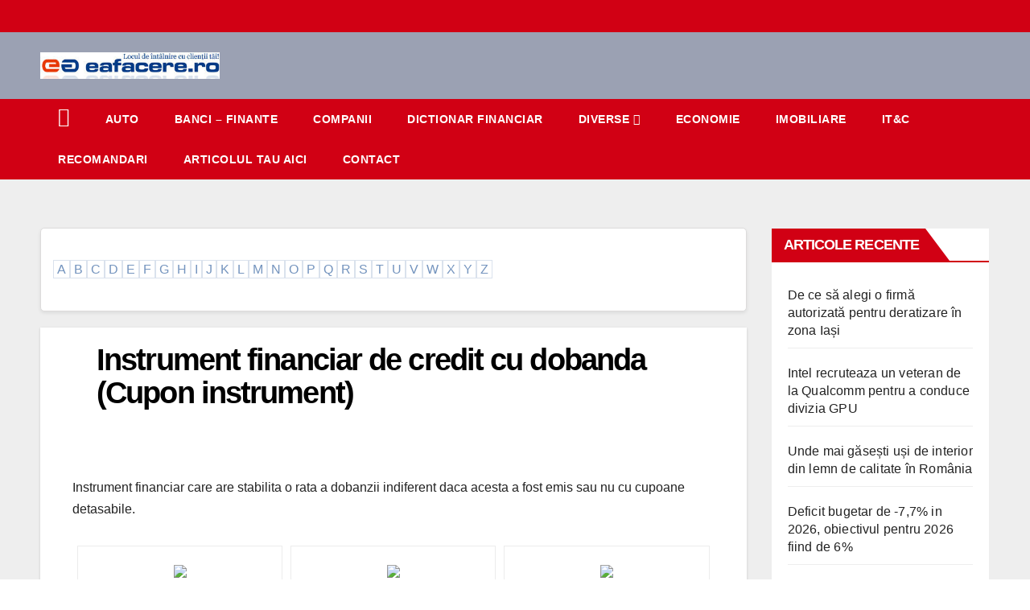

--- FILE ---
content_type: text/html; charset=UTF-8
request_url: https://eafacere.ro/dictionar-financiar/instrument-financiar-de-credit-cu-dobanda-cupon-instrument/
body_size: 15211
content:
<!DOCTYPE html><html dir="ltr" lang="ro-RO" prefix="og: https://ogp.me/ns# fb: http://ogp.me/ns/fb#"><head><meta charset="UTF-8"><link data-optimized="2" rel="stylesheet" href="https://eafacere.ro/wp-content/litespeed/css/e390a5ff060760d8155a8f0e1b3533bd.css?ver=069cb" /><meta name="viewport" content="width=device-width, initial-scale=1"><link rel="profile" href="http://gmpg.org/xfn/11"><title>Instrument financiar de credit cu dobanda (Cupon instrument) | Eafacere</title><style>img:is([sizes="auto" i], [sizes^="auto," i]) { contain-intrinsic-size: 3000px 1500px }</style><meta name="description" content="Instrument financiar care are stabilita o rata a dobanzii indiferent daca acesta a fost emis sau nu cu cupoane detasabile." /><meta name="robots" content="max-image-preview:large" /><link rel="canonical" href="https://eafacere.ro/dictionar-financiar/instrument-financiar-de-credit-cu-dobanda-cupon-instrument/" /><meta name="generator" content="All in One SEO (AIOSEO) 4.7.9.1" /><meta property="og:locale" content="ro_RO" /><meta property="og:site_name" content="Eafacere |" /><meta property="og:type" content="article" /><meta property="og:title" content="Instrument financiar de credit cu dobanda (Cupon instrument) | Eafacere" /><meta property="og:description" content="Instrument financiar care are stabilita o rata a dobanzii indiferent daca acesta a fost emis sau nu cu cupoane detasabile." /><meta property="og:url" content="https://eafacere.ro/dictionar-financiar/instrument-financiar-de-credit-cu-dobanda-cupon-instrument/" /><meta property="og:image" content="https://eafacere.ro/wp-content/uploads/2020/11/cropped-eafacere-logo.jpg" /><meta property="og:image:secure_url" content="https://eafacere.ro/wp-content/uploads/2020/11/cropped-eafacere-logo.jpg" /><meta property="article:published_time" content="2020-12-04T14:06:14+00:00" /><meta property="article:modified_time" content="2020-12-04T14:06:14+00:00" /><meta name="twitter:card" content="summary" /><meta name="twitter:title" content="Instrument financiar de credit cu dobanda (Cupon instrument) | Eafacere" /><meta name="twitter:description" content="Instrument financiar care are stabilita o rata a dobanzii indiferent daca acesta a fost emis sau nu cu cupoane detasabile." /><meta name="twitter:image" content="https://eafacere.ro/wp-content/uploads/2020/11/cropped-eafacere-logo.jpg" /> <script type="application/ld+json" class="aioseo-schema">{"@context":"https:\/\/schema.org","@graph":[{"@type":"BreadcrumbList","@id":"https:\/\/eafacere.ro\/dictionar-financiar\/instrument-financiar-de-credit-cu-dobanda-cupon-instrument\/#breadcrumblist","itemListElement":[{"@type":"ListItem","@id":"https:\/\/eafacere.ro\/#listItem","position":1,"name":"Prima pagin\u0103","item":"https:\/\/eafacere.ro\/","nextItem":{"@type":"ListItem","@id":"https:\/\/eafacere.ro\/dictionar-financiar\/instrument-financiar-de-credit-cu-dobanda-cupon-instrument\/#listItem","name":"Instrument financiar de credit cu dobanda  (Cupon instrument)"}},{"@type":"ListItem","@id":"https:\/\/eafacere.ro\/dictionar-financiar\/instrument-financiar-de-credit-cu-dobanda-cupon-instrument\/#listItem","position":2,"name":"Instrument financiar de credit cu dobanda  (Cupon instrument)","previousItem":{"@type":"ListItem","@id":"https:\/\/eafacere.ro\/#listItem","name":"Prima pagin\u0103"}}]},{"@type":"Organization","@id":"https:\/\/eafacere.ro\/#organization","name":"Eafacere","url":"https:\/\/eafacere.ro\/","logo":{"@type":"ImageObject","url":"https:\/\/eafacere.ro\/wp-content\/uploads\/2020\/11\/cropped-eafacere-logo.jpg","@id":"https:\/\/eafacere.ro\/dictionar-financiar\/instrument-financiar-de-credit-cu-dobanda-cupon-instrument\/#organizationLogo","width":333,"height":50,"caption":"eafacere-logo"},"image":{"@id":"https:\/\/eafacere.ro\/dictionar-financiar\/instrument-financiar-de-credit-cu-dobanda-cupon-instrument\/#organizationLogo"}},{"@type":"WebPage","@id":"https:\/\/eafacere.ro\/dictionar-financiar\/instrument-financiar-de-credit-cu-dobanda-cupon-instrument\/#webpage","url":"https:\/\/eafacere.ro\/dictionar-financiar\/instrument-financiar-de-credit-cu-dobanda-cupon-instrument\/","name":"Instrument financiar de credit cu dobanda (Cupon instrument) | Eafacere","description":"Instrument financiar care are stabilita o rata a dobanzii indiferent daca acesta a fost emis sau nu cu cupoane detasabile.","inLanguage":"ro-RO","isPartOf":{"@id":"https:\/\/eafacere.ro\/#website"},"breadcrumb":{"@id":"https:\/\/eafacere.ro\/dictionar-financiar\/instrument-financiar-de-credit-cu-dobanda-cupon-instrument\/#breadcrumblist"},"datePublished":"2020-12-04T16:06:14+02:00","dateModified":"2020-12-04T16:06:14+02:00"},{"@type":"WebSite","@id":"https:\/\/eafacere.ro\/#website","url":"https:\/\/eafacere.ro\/","name":"Eafacere","inLanguage":"ro-RO","publisher":{"@id":"https:\/\/eafacere.ro\/#organization"}}]}</script> <link rel='dns-prefetch' href='//fonts.googleapis.com' /><link rel="alternate" type="application/rss+xml" title="Eafacere &raquo; Flux" href="https://eafacere.ro/feed/" /><link rel="alternate" type="application/rss+xml" title="Eafacere &raquo; Flux comentarii" href="https://eafacere.ro/comments/feed/" /><style id='classic-theme-styles-inline-css' type='text/css'>/*! This file is auto-generated */
.wp-block-button__link{color:#fff;background-color:#32373c;border-radius:9999px;box-shadow:none;text-decoration:none;padding:calc(.667em + 2px) calc(1.333em + 2px);font-size:1.125em}.wp-block-file__button{background:#32373c;color:#fff;text-decoration:none}</style><style id='global-styles-inline-css' type='text/css'>:root{--wp--preset--aspect-ratio--square: 1;--wp--preset--aspect-ratio--4-3: 4/3;--wp--preset--aspect-ratio--3-4: 3/4;--wp--preset--aspect-ratio--3-2: 3/2;--wp--preset--aspect-ratio--2-3: 2/3;--wp--preset--aspect-ratio--16-9: 16/9;--wp--preset--aspect-ratio--9-16: 9/16;--wp--preset--color--black: #000000;--wp--preset--color--cyan-bluish-gray: #abb8c3;--wp--preset--color--white: #ffffff;--wp--preset--color--pale-pink: #f78da7;--wp--preset--color--vivid-red: #cf2e2e;--wp--preset--color--luminous-vivid-orange: #ff6900;--wp--preset--color--luminous-vivid-amber: #fcb900;--wp--preset--color--light-green-cyan: #7bdcb5;--wp--preset--color--vivid-green-cyan: #00d084;--wp--preset--color--pale-cyan-blue: #8ed1fc;--wp--preset--color--vivid-cyan-blue: #0693e3;--wp--preset--color--vivid-purple: #9b51e0;--wp--preset--gradient--vivid-cyan-blue-to-vivid-purple: linear-gradient(135deg,rgba(6,147,227,1) 0%,rgb(155,81,224) 100%);--wp--preset--gradient--light-green-cyan-to-vivid-green-cyan: linear-gradient(135deg,rgb(122,220,180) 0%,rgb(0,208,130) 100%);--wp--preset--gradient--luminous-vivid-amber-to-luminous-vivid-orange: linear-gradient(135deg,rgba(252,185,0,1) 0%,rgba(255,105,0,1) 100%);--wp--preset--gradient--luminous-vivid-orange-to-vivid-red: linear-gradient(135deg,rgba(255,105,0,1) 0%,rgb(207,46,46) 100%);--wp--preset--gradient--very-light-gray-to-cyan-bluish-gray: linear-gradient(135deg,rgb(238,238,238) 0%,rgb(169,184,195) 100%);--wp--preset--gradient--cool-to-warm-spectrum: linear-gradient(135deg,rgb(74,234,220) 0%,rgb(151,120,209) 20%,rgb(207,42,186) 40%,rgb(238,44,130) 60%,rgb(251,105,98) 80%,rgb(254,248,76) 100%);--wp--preset--gradient--blush-light-purple: linear-gradient(135deg,rgb(255,206,236) 0%,rgb(152,150,240) 100%);--wp--preset--gradient--blush-bordeaux: linear-gradient(135deg,rgb(254,205,165) 0%,rgb(254,45,45) 50%,rgb(107,0,62) 100%);--wp--preset--gradient--luminous-dusk: linear-gradient(135deg,rgb(255,203,112) 0%,rgb(199,81,192) 50%,rgb(65,88,208) 100%);--wp--preset--gradient--pale-ocean: linear-gradient(135deg,rgb(255,245,203) 0%,rgb(182,227,212) 50%,rgb(51,167,181) 100%);--wp--preset--gradient--electric-grass: linear-gradient(135deg,rgb(202,248,128) 0%,rgb(113,206,126) 100%);--wp--preset--gradient--midnight: linear-gradient(135deg,rgb(2,3,129) 0%,rgb(40,116,252) 100%);--wp--preset--font-size--small: 13px;--wp--preset--font-size--medium: 20px;--wp--preset--font-size--large: 36px;--wp--preset--font-size--x-large: 42px;--wp--preset--spacing--20: 0.44rem;--wp--preset--spacing--30: 0.67rem;--wp--preset--spacing--40: 1rem;--wp--preset--spacing--50: 1.5rem;--wp--preset--spacing--60: 2.25rem;--wp--preset--spacing--70: 3.38rem;--wp--preset--spacing--80: 5.06rem;--wp--preset--shadow--natural: 6px 6px 9px rgba(0, 0, 0, 0.2);--wp--preset--shadow--deep: 12px 12px 50px rgba(0, 0, 0, 0.4);--wp--preset--shadow--sharp: 6px 6px 0px rgba(0, 0, 0, 0.2);--wp--preset--shadow--outlined: 6px 6px 0px -3px rgba(255, 255, 255, 1), 6px 6px rgba(0, 0, 0, 1);--wp--preset--shadow--crisp: 6px 6px 0px rgba(0, 0, 0, 1);}:where(.is-layout-flex){gap: 0.5em;}:where(.is-layout-grid){gap: 0.5em;}body .is-layout-flex{display: flex;}.is-layout-flex{flex-wrap: wrap;align-items: center;}.is-layout-flex > :is(*, div){margin: 0;}body .is-layout-grid{display: grid;}.is-layout-grid > :is(*, div){margin: 0;}:where(.wp-block-columns.is-layout-flex){gap: 2em;}:where(.wp-block-columns.is-layout-grid){gap: 2em;}:where(.wp-block-post-template.is-layout-flex){gap: 1.25em;}:where(.wp-block-post-template.is-layout-grid){gap: 1.25em;}.has-black-color{color: var(--wp--preset--color--black) !important;}.has-cyan-bluish-gray-color{color: var(--wp--preset--color--cyan-bluish-gray) !important;}.has-white-color{color: var(--wp--preset--color--white) !important;}.has-pale-pink-color{color: var(--wp--preset--color--pale-pink) !important;}.has-vivid-red-color{color: var(--wp--preset--color--vivid-red) !important;}.has-luminous-vivid-orange-color{color: var(--wp--preset--color--luminous-vivid-orange) !important;}.has-luminous-vivid-amber-color{color: var(--wp--preset--color--luminous-vivid-amber) !important;}.has-light-green-cyan-color{color: var(--wp--preset--color--light-green-cyan) !important;}.has-vivid-green-cyan-color{color: var(--wp--preset--color--vivid-green-cyan) !important;}.has-pale-cyan-blue-color{color: var(--wp--preset--color--pale-cyan-blue) !important;}.has-vivid-cyan-blue-color{color: var(--wp--preset--color--vivid-cyan-blue) !important;}.has-vivid-purple-color{color: var(--wp--preset--color--vivid-purple) !important;}.has-black-background-color{background-color: var(--wp--preset--color--black) !important;}.has-cyan-bluish-gray-background-color{background-color: var(--wp--preset--color--cyan-bluish-gray) !important;}.has-white-background-color{background-color: var(--wp--preset--color--white) !important;}.has-pale-pink-background-color{background-color: var(--wp--preset--color--pale-pink) !important;}.has-vivid-red-background-color{background-color: var(--wp--preset--color--vivid-red) !important;}.has-luminous-vivid-orange-background-color{background-color: var(--wp--preset--color--luminous-vivid-orange) !important;}.has-luminous-vivid-amber-background-color{background-color: var(--wp--preset--color--luminous-vivid-amber) !important;}.has-light-green-cyan-background-color{background-color: var(--wp--preset--color--light-green-cyan) !important;}.has-vivid-green-cyan-background-color{background-color: var(--wp--preset--color--vivid-green-cyan) !important;}.has-pale-cyan-blue-background-color{background-color: var(--wp--preset--color--pale-cyan-blue) !important;}.has-vivid-cyan-blue-background-color{background-color: var(--wp--preset--color--vivid-cyan-blue) !important;}.has-vivid-purple-background-color{background-color: var(--wp--preset--color--vivid-purple) !important;}.has-black-border-color{border-color: var(--wp--preset--color--black) !important;}.has-cyan-bluish-gray-border-color{border-color: var(--wp--preset--color--cyan-bluish-gray) !important;}.has-white-border-color{border-color: var(--wp--preset--color--white) !important;}.has-pale-pink-border-color{border-color: var(--wp--preset--color--pale-pink) !important;}.has-vivid-red-border-color{border-color: var(--wp--preset--color--vivid-red) !important;}.has-luminous-vivid-orange-border-color{border-color: var(--wp--preset--color--luminous-vivid-orange) !important;}.has-luminous-vivid-amber-border-color{border-color: var(--wp--preset--color--luminous-vivid-amber) !important;}.has-light-green-cyan-border-color{border-color: var(--wp--preset--color--light-green-cyan) !important;}.has-vivid-green-cyan-border-color{border-color: var(--wp--preset--color--vivid-green-cyan) !important;}.has-pale-cyan-blue-border-color{border-color: var(--wp--preset--color--pale-cyan-blue) !important;}.has-vivid-cyan-blue-border-color{border-color: var(--wp--preset--color--vivid-cyan-blue) !important;}.has-vivid-purple-border-color{border-color: var(--wp--preset--color--vivid-purple) !important;}.has-vivid-cyan-blue-to-vivid-purple-gradient-background{background: var(--wp--preset--gradient--vivid-cyan-blue-to-vivid-purple) !important;}.has-light-green-cyan-to-vivid-green-cyan-gradient-background{background: var(--wp--preset--gradient--light-green-cyan-to-vivid-green-cyan) !important;}.has-luminous-vivid-amber-to-luminous-vivid-orange-gradient-background{background: var(--wp--preset--gradient--luminous-vivid-amber-to-luminous-vivid-orange) !important;}.has-luminous-vivid-orange-to-vivid-red-gradient-background{background: var(--wp--preset--gradient--luminous-vivid-orange-to-vivid-red) !important;}.has-very-light-gray-to-cyan-bluish-gray-gradient-background{background: var(--wp--preset--gradient--very-light-gray-to-cyan-bluish-gray) !important;}.has-cool-to-warm-spectrum-gradient-background{background: var(--wp--preset--gradient--cool-to-warm-spectrum) !important;}.has-blush-light-purple-gradient-background{background: var(--wp--preset--gradient--blush-light-purple) !important;}.has-blush-bordeaux-gradient-background{background: var(--wp--preset--gradient--blush-bordeaux) !important;}.has-luminous-dusk-gradient-background{background: var(--wp--preset--gradient--luminous-dusk) !important;}.has-pale-ocean-gradient-background{background: var(--wp--preset--gradient--pale-ocean) !important;}.has-electric-grass-gradient-background{background: var(--wp--preset--gradient--electric-grass) !important;}.has-midnight-gradient-background{background: var(--wp--preset--gradient--midnight) !important;}.has-small-font-size{font-size: var(--wp--preset--font-size--small) !important;}.has-medium-font-size{font-size: var(--wp--preset--font-size--medium) !important;}.has-large-font-size{font-size: var(--wp--preset--font-size--large) !important;}.has-x-large-font-size{font-size: var(--wp--preset--font-size--x-large) !important;}
:where(.wp-block-post-template.is-layout-flex){gap: 1.25em;}:where(.wp-block-post-template.is-layout-grid){gap: 1.25em;}
:where(.wp-block-columns.is-layout-flex){gap: 2em;}:where(.wp-block-columns.is-layout-grid){gap: 2em;}
:root :where(.wp-block-pullquote){font-size: 1.5em;line-height: 1.6;}</style><style id='toc-screen-inline-css' type='text/css'>div#toc_container {width: 100%;}</style> <script type="text/javascript" src="https://eafacere.ro/wp-includes/js/jquery/jquery.min.js?ver=3.7.1" id="jquery-core-js"></script> <link rel="https://api.w.org/" href="https://eafacere.ro/wp-json/" /><link rel="alternate" title="JSON" type="application/json" href="https://eafacere.ro/wp-json/wp/v2/dictionar-financiar/10328" /><link rel="EditURI" type="application/rsd+xml" title="RSD" href="https://eafacere.ro/xmlrpc.php?rsd" /><link rel='shortlink' href='https://eafacere.ro/?p=10328' /><link rel="alternate" title="oEmbed (JSON)" type="application/json+oembed" href="https://eafacere.ro/wp-json/oembed/1.0/embed?url=https%3A%2F%2Feafacere.ro%2Fdictionar-financiar%2Finstrument-financiar-de-credit-cu-dobanda-cupon-instrument%2F" /><link rel="alternate" title="oEmbed (XML)" type="text/xml+oembed" href="https://eafacere.ro/wp-json/oembed/1.0/embed?url=https%3A%2F%2Feafacere.ro%2Fdictionar-financiar%2Finstrument-financiar-de-credit-cu-dobanda-cupon-instrument%2F&#038;format=xml" /><meta name="follow.[base64]" content="QnSv8FgcyA4cyfrT90zx"/> <script type="litespeed/javascript">var jQueryMigrateHelperHasSentDowngrade=!1;window.onerror=function(msg,url,line,col,error){if(jQueryMigrateHelperHasSentDowngrade){return!0}
var xhr=new XMLHttpRequest();var nonce='ea76acbb20';var jQueryFunctions=['andSelf','browser','live','boxModel','support.boxModel','size','swap','clean','sub',];var match_pattern=/\)\.(.+?) is not a function/;var erroredFunction=msg.match(match_pattern);if(null===erroredFunction||typeof erroredFunction!=='object'||typeof erroredFunction[1]==="undefined"||-1===jQueryFunctions.indexOf(erroredFunction[1])){return!0}
jQueryMigrateHelperHasSentDowngrade=!0;xhr.open('POST','https://eafacere.ro/wp-admin/admin-ajax.php');xhr.setRequestHeader('Content-Type','application/x-www-form-urlencoded');xhr.onload=function(){var response,reload=!1;if(200===xhr.status){try{response=JSON.parse(xhr.response);reload=response.data.reload}catch(e){reload=!1}}
if(reload){location.reload()}};xhr.send(encodeURI('action=jquery-migrate-downgrade-version&_wpnonce='+nonce));return!0}</script> <style type="text/css" id="custom-background-css">.wrapper { background-color: #eee; }</style><meta name="generator" content="Elementor 3.27.6; features: e_font_icon_svg, additional_custom_breakpoints; settings: css_print_method-external, google_font-enabled, font_display-auto"><style>.e-con.e-parent:nth-of-type(n+4):not(.e-lazyloaded):not(.e-no-lazyload),
				.e-con.e-parent:nth-of-type(n+4):not(.e-lazyloaded):not(.e-no-lazyload) * {
					background-image: none !important;
				}
				@media screen and (max-height: 1024px) {
					.e-con.e-parent:nth-of-type(n+3):not(.e-lazyloaded):not(.e-no-lazyload),
					.e-con.e-parent:nth-of-type(n+3):not(.e-lazyloaded):not(.e-no-lazyload) * {
						background-image: none !important;
					}
				}
				@media screen and (max-height: 640px) {
					.e-con.e-parent:nth-of-type(n+2):not(.e-lazyloaded):not(.e-no-lazyload),
					.e-con.e-parent:nth-of-type(n+2):not(.e-lazyloaded):not(.e-no-lazyload) * {
						background-image: none !important;
					}
				}</style><style type="text/css">.site-title,
        .site-description {
            position: absolute;
            clip: rect(1px, 1px, 1px, 1px);
        }</style><style type="text/css" id="wp-custom-css">footer .mg-footer-copyright{
	text-align:center;
}

.dropdown.show.mg-search-box.pr-2{
	display:none;
}</style><meta property="og:site_name" content="Eafacere"/><meta property="og:title" content="Instrument financiar de credit cu dobanda (Cupon instrument)"/><meta property="og:url" content="https://eafacere.ro/dictionar-financiar/instrument-financiar-de-credit-cu-dobanda-cupon-instrument/"/><meta property="og:type" content="article"/><meta property="og:description" content="Instrument financiar care are stabilita o rata a dobanzii indiferent daca acesta a fost emis sau nu cu cupoane detasabile."/><meta name="twitter:title" content="Instrument financiar de credit cu dobanda (Cupon instrument)"/><meta name="twitter:url" content="https://eafacere.ro/dictionar-financiar/instrument-financiar-de-credit-cu-dobanda-cupon-instrument/"/><meta name="twitter:description" content="Instrument financiar care are stabilita o rata a dobanzii indiferent daca acesta a fost emis sau nu cu cupoane detasabile."/><meta name="twitter:card" content="summary_large_image"/>
 <script type="litespeed/javascript" data-src="https://www.googletagmanager.com/gtag/js?id=G-GBJ0WDLRLB"></script> <script type="litespeed/javascript">window.dataLayer=window.dataLayer||[];function gtag(){dataLayer.push(arguments)}
gtag('js',new Date());gtag('config','G-GBJ0WDLRLB')</script> </head><body class="dictionar-financiar-template-default single single-dictionar-financiar postid-10328 wp-custom-logo wp-embed-responsive sfsi_actvite_theme_default  ta-hide-date-author-in-list elementor-default elementor-kit-" ><div id="page" class="site">
<a class="skip-link screen-reader-text" href="#content">
Skip to content</a><div class="wrapper" id="custom-background-css"><header class="mg-headwidget"><div class="mg-head-detail hidden-xs"><div class="container-fluid"><div class="row"><div class="col-md-6 col-xs-12"><ul class="info-left"><li></li></ul></div></div></div></div><div class="clearfix"></div><div class="mg-nav-widget-area-back" style='background-image: url("https://eafacere.ro/wp-content/themes/newsberg/images/head-back.jpg" );'><div class="overlay"><div class="inner"  style="background-color:rgba(32,47,91,0.4);" ><div class="container-fluid"><div class="mg-nav-widget-area"><div class="row align-items-center"><div class="col-md-3 col-sm-4 text-center-xs"><div class="navbar-header">
<a href="https://eafacere.ro/" class="navbar-brand" rel="home"><img data-lazyloaded="1" src="[data-uri]" width="333" height="50" data-src="https://eafacere.ro/wp-content/uploads/2020/11/cropped-eafacere-logo.jpg" class="custom-logo" alt="eafacere-logo" decoding="async" data-srcset="https://eafacere.ro/wp-content/uploads/2020/11/cropped-eafacere-logo.jpg 333w, https://eafacere.ro/wp-content/uploads/2020/11/cropped-eafacere-logo-300x45.jpg 300w" data-sizes="(max-width: 333px) 100vw, 333px" /><noscript><img width="333" height="50" src="https://eafacere.ro/wp-content/uploads/2020/11/cropped-eafacere-logo.jpg" class="custom-logo" alt="eafacere-logo" decoding="async" srcset="https://eafacere.ro/wp-content/uploads/2020/11/cropped-eafacere-logo.jpg 333w, https://eafacere.ro/wp-content/uploads/2020/11/cropped-eafacere-logo-300x45.jpg 300w" sizes="(max-width: 333px) 100vw, 333px" /></noscript></a></div></div></div></div></div></div></div></div><div class="mg-menu-full"><nav class="navbar navbar-expand-lg navbar-wp"><div class="container-fluid flex-row-reverse"><div class="m-header d-flex pl-3 ml-auto my-2 my-lg-0 position-relative align-items-center">
<a class="mobilehomebtn" href="https://eafacere.ro"><span class="fa fa-home"></span></a>
<button class="navbar-toggler mx-auto" type="button" data-toggle="collapse" data-target="#navbar-wp" aria-controls="navbarSupportedContent" aria-expanded="false" aria-label="Toggle navigation">
<i class="fa fa-bars"></i>
</button><div class="dropdown show mg-search-box pr-2">
<a class="dropdown-toggle msearch ml-auto" href="#" role="button" id="dropdownMenuLink" data-toggle="dropdown" aria-haspopup="true" aria-expanded="false">
<i class="fa fa-search"></i>
</a><div class="dropdown-menu searchinner" aria-labelledby="dropdownMenuLink"><form role="search" method="get" id="searchform" action="https://eafacere.ro/"><div class="input-group">
<input type="search" class="form-control" placeholder="Search" value="" name="s" />
<span class="input-group-btn btn-default">
<button type="submit" class="btn"> <i class="fa fa-search"></i> </button>
</span></div></form></div></div></div><div class="collapse navbar-collapse" id="navbar-wp"><div class="d-md-block"><ul id="menu-primary-menu" class="nav navbar-nav mr-auto"><li class="active home"><a class="homebtn" href="https://eafacere.ro"><span class='fa fa-home'></span></a></li><li id="menu-item-13444" class="menu-item menu-item-type-taxonomy menu-item-object-category menu-item-13444"><a href="https://eafacere.ro/auto/">Auto</a></li><li id="menu-item-13445" class="menu-item menu-item-type-taxonomy menu-item-object-category menu-item-13445"><a href="https://eafacere.ro/banci-finante/">Banci &#8211; Finante</a></li><li id="menu-item-13446" class="menu-item menu-item-type-taxonomy menu-item-object-category menu-item-13446"><a href="https://eafacere.ro/companii/">Companii</a></li><li id="menu-item-13447" class="menu-item menu-item-type-post_type_archive menu-item-object-dictionar-financiar menu-item-13447"><a href="https://eafacere.ro/dictionar-financiar/">Dictionar Financiar</a></li><li id="menu-item-13448" class="menu-item menu-item-type-taxonomy menu-item-object-category menu-item-has-children menu-item-13448 dropdown"><a href="https://eafacere.ro/diverse/">Diverse<i class="dropdown-arrow fa fa-angle-down"></i></a><ul class="dropdown-menu"><li id="menu-item-13449" class="menu-item menu-item-type-taxonomy menu-item-object-category menu-item-13449"><a href="https://eafacere.ro/articole/">Articole</a></li><li id="menu-item-13450" class="menu-item menu-item-type-taxonomy menu-item-object-category menu-item-13450"><a href="https://eafacere.ro/comunicate-de-presa/">Comunicate</a></li><li id="menu-item-13451" class="menu-item menu-item-type-post_type menu-item-object-page menu-item-13451"><a href="https://eafacere.ro/banci-din-romania/">Banci din Romania</a></li><li id="menu-item-13452" class="menu-item menu-item-type-post_type menu-item-object-page menu-item-13452"><a href="https://eafacere.ro/burse-din-romania/">Burse din Romania</a></li><li id="menu-item-13453" class="menu-item menu-item-type-post_type menu-item-object-page menu-item-13453"><a href="https://eafacere.ro/fonduri-de-investitii-din-romania/">Fonduri de investitii din Romania</a></li></ul></li><li id="menu-item-13454" class="menu-item menu-item-type-taxonomy menu-item-object-category menu-item-13454"><a href="https://eafacere.ro/economie/">Economie</a></li><li id="menu-item-13455" class="menu-item menu-item-type-taxonomy menu-item-object-category menu-item-13455"><a href="https://eafacere.ro/imobiliare/">Imobiliare</a></li><li id="menu-item-13456" class="menu-item menu-item-type-taxonomy menu-item-object-category menu-item-13456"><a href="https://eafacere.ro/itc/">IT&amp;C</a></li><li id="menu-item-13457" class="menu-item menu-item-type-taxonomy menu-item-object-category menu-item-13457"><a href="https://eafacere.ro/recomandari/">Recomandari</a></li><li id="menu-item-13741" class="menu-item menu-item-type-post_type menu-item-object-page menu-item-13741"><a href="https://eafacere.ro/articolul-tau-aici/">Articolul tau aici</a></li><li id="menu-item-13458" class="menu-item menu-item-type-post_type menu-item-object-page menu-item-13458"><a href="https://eafacere.ro/contact/">Contact</a></li></ul></div></div></div></nav></div></header><div class="mobile-banner">
<a href="https://eafacere.ro/top-banci-straine-online-unde-iti-poti-face-rapid-cont-in-euro/" rel="nofollow" target="_blank" > <img data-lazyloaded="1" src="[data-uri]" data-src="https://eafacere.ro/wp-content/uploads/2025/01/banner-financiar-2.jpg" alt="conturi euro si dolari in banci straine" /><noscript><img src="https://eafacere.ro/wp-content/uploads/2025/01/banner-financiar-2.jpg" alt="conturi euro si dolari in banci straine" /></noscript> </a></div><style>.mobile-banner {
    display: none;
}

@media screen and (max-width: 768px) {
    .mobile-banner {
        display: block;
        text-align: center;
        margin: 10px 0;
    }

    .mobile-banner img {
        width: 100%;
        height: auto;
    }
}</style><div class="clearfix"></div><main id="content"><div class="container-fluid"><div class="row"><div class="col-md-9"><article class="d-md-flex mg-posts-sec-post"><div class="mg-sec-top-post py-3 col">
<a class="dictionar-litera" href="/dictionar-litera/a/">A</a><a class="dictionar-litera" href="/dictionar-litera/b/">B</a><a class="dictionar-litera" href="/dictionar-litera/c/">C</a><a class="dictionar-litera" href="/dictionar-litera/d/">D</a><a class="dictionar-litera" href="/dictionar-litera/e/">E</a><a class="dictionar-litera" href="/dictionar-litera/f/">F</a><a class="dictionar-litera" href="/dictionar-litera/g/">G</a><a class="dictionar-litera" href="/dictionar-litera/h/">H</a><a class="dictionar-litera" href="/dictionar-litera/i/">I</a><a class="dictionar-litera" href="/dictionar-litera/j/">J</a><a class="dictionar-litera" href="/dictionar-litera/k/">K</a><a class="dictionar-litera" href="/dictionar-litera/l/">L</a><a class="dictionar-litera" href="/dictionar-litera/m/">M</a><a class="dictionar-litera" href="/dictionar-litera/n/">N</a><a class="dictionar-litera" href="/dictionar-litera/o/">O</a><a class="dictionar-litera" href="/dictionar-litera/p/">P</a><a class="dictionar-litera" href="/dictionar-litera/q/">Q</a><a class="dictionar-litera" href="/dictionar-litera/r/">R</a><a class="dictionar-litera" href="/dictionar-litera/s/">S</a><a class="dictionar-litera" href="/dictionar-litera/t/">T</a><a class="dictionar-litera" href="/dictionar-litera/u/">U</a><a class="dictionar-litera" href="/dictionar-litera/v/">V</a><a class="dictionar-litera" href="/dictionar-litera/w/">W</a><a class="dictionar-litera" href="/dictionar-litera/x/">X</a><a class="dictionar-litera" href="/dictionar-litera/y/">Y</a><a class="dictionar-litera" href="/dictionar-litera/z/">Z</a></div></article><div class="mg-blog-post-box"><div class="mg-header"><div class="mg-blog-category"></div><h1 class="title single"> <a title="Permalink to: Instrument financiar de credit cu dobanda  (Cupon instrument)">
Instrument financiar de credit cu dobanda  (Cupon instrument)</a></h1><div class="media mg-info-author-block"><div class="media-body"></div></div></div><article class="small single"><p>Instrument financiar care are stabilita o rata a dobanzii indiferent daca acesta a fost emis sau nu cu cupoane detasabile.</p><aside id="_articles0" data-class="" class="rfw-class  "><nav class="add-nav widget_dock" id="rfw-widget-0"><ul class="cust1 slider" style=""><li> <a title="Cum să îți protejezi vehiculul complet cu o asigurare CASCO?" href="https://www.ucoz.ro/cum-sa-iti-protejezi-vehiculul-complet-cu-o-asigurare-casco/" target="_blank" rel="nofollow"><div class="image_only imgn"><img data-lazyloaded="1" src="[data-uri]" decoding="async" data-src="https://www.ucoz.ro/wp-content/uploads/2026/01/Ucoz.jpg" /><noscript><img decoding="async" src="https://www.ucoz.ro/wp-content/uploads/2026/01/Ucoz.jpg" /></noscript></div></a> <a title="Cum să îți protejezi vehiculul complet cu o asigurare CASCO?" href="https://www.ucoz.ro/cum-sa-iti-protejezi-vehiculul-complet-cu-o-asigurare-casco/" target="_blank" rel="nofollow"><strong class="entry-title rfw2">Cum să îți protejezi vehiculul complet cu o asigurare CASCO?</strong></a></li><li> <a title="Cum se obține un credit rapid pentru nevoi personale fără birocrație" href="https://www.ucoz.ro/cum-se-obtine-un-credit-rapid-pentru-nevoi-personale-fara-birocratie/" target="_blank" rel="nofollow"><div class="image_only imgn"><img data-lazyloaded="1" src="[data-uri]" decoding="async" data-src="https://www.ucoz.ro/wp-content/uploads/2025/12/Cum-se-obtine-un-credit-rapid-pentru-nevoi-personale-fara-birocratie.jpeg" /><noscript><img decoding="async" src="https://www.ucoz.ro/wp-content/uploads/2025/12/Cum-se-obtine-un-credit-rapid-pentru-nevoi-personale-fara-birocratie.jpeg" /></noscript></div></a> <a title="Cum se obține un credit rapid pentru nevoi personale fără birocrație" href="https://www.ucoz.ro/cum-se-obtine-un-credit-rapid-pentru-nevoi-personale-fara-birocratie/" target="_blank" rel="nofollow"><strong class="entry-title rfw2">Cum se obține un credit rapid pentru nevoi personale fără birocrație</strong></a></li><li> <a title="Managerii din industrie, comertul cu amanuntul si constructii se asteapta la cresteri de preturi" href="https://www.ucoz.ro/managerii-din-industrie-comertul-cu-amanuntul-si-constructii-se-asteapta-la-cresteri-de-preturi/" target="_blank" rel="nofollow"><div class="image_only imgn"><img data-lazyloaded="1" src="[data-uri]" decoding="async" data-src="https://www.ucoz.ro/wp-content/uploads/2025/12/price-hike-e1535974627195.jpg" /><noscript><img decoding="async" src="https://www.ucoz.ro/wp-content/uploads/2025/12/price-hike-e1535974627195.jpg" /></noscript></div></a> <a title="Managerii din industrie, comertul cu amanuntul si constructii se asteapta la cresteri de preturi" href="https://www.ucoz.ro/managerii-din-industrie-comertul-cu-amanuntul-si-constructii-se-asteapta-la-cresteri-de-preturi/" target="_blank" rel="nofollow"><strong class="entry-title rfw2">Managerii din industrie, comertul cu amanuntul si constructii se asteapta la cresteri de preturi</strong></a></li></ul></nav></aside><div class='sfsiaftrpstwpr'><div class='sfsi_responsive_icons' style='display:block;margin-top:0px; margin-bottom: 0px; width:100%' data-icon-width-type='Fully responsive' data-icon-width-size='240' data-edge-type='Round' data-edge-radius='5'  ><div class='sfsi_icons_container sfsi_responsive_without_counter_icons sfsi_medium_button_container sfsi_icons_container_box_fully_container ' style='width:100%;display:flex; text-align:center;' ><a target='_blank' href='https://www.facebook.com/sharer/sharer.php?u=https%3A%2F%2Feafacere.ro%2Fdictionar-financiar%2Finstrument-financiar-de-credit-cu-dobanda-cupon-instrument%2F' style='display:block;text-align:center;margin-left:10px;  flex-basis:100%;' class=sfsi_responsive_fluid ><div class='sfsi_responsive_icon_item_container sfsi_responsive_icon_facebook_container sfsi_medium_button sfsi_responsive_icon_gradient sfsi_centered_icon' style=' border-radius:5px; width:auto; ' ><img data-lazyloaded="1" src="[data-uri]" style='max-height: 25px;display:unset;margin:0' class='sfsi_wicon' alt='facebook' data-src='https://eafacere.ro/wp-content/plugins/ultimate-social-media-icons/images/responsive-icon/facebook.svg'><noscript><img style='max-height: 25px;display:unset;margin:0' class='sfsi_wicon' alt='facebook' src='https://eafacere.ro/wp-content/plugins/ultimate-social-media-icons/images/responsive-icon/facebook.svg'></noscript><span style='color:#fff'>Share on Facebook</span></div></a><a target='_blank' href='https://x.com/intent/post?text=Hey%2C+check+out+this+cool+site+I+found%3A+www.yourname.com+%23Topic+via%40my_twitter_name&url=https%3A%2F%2Feafacere.ro%2Fdictionar-financiar%2Finstrument-financiar-de-credit-cu-dobanda-cupon-instrument%2F' style='display:block;text-align:center;margin-left:10px;  flex-basis:100%;' class=sfsi_responsive_fluid ><div class='sfsi_responsive_icon_item_container sfsi_responsive_icon_twitter_container sfsi_medium_button sfsi_responsive_icon_gradient sfsi_centered_icon' style=' border-radius:5px; width:auto; ' ><img data-lazyloaded="1" src="[data-uri]" style='max-height: 25px;display:unset;margin:0' class='sfsi_wicon' alt='Twitter' data-src='https://eafacere.ro/wp-content/plugins/ultimate-social-media-icons/images/responsive-icon/Twitter.svg'><noscript><img style='max-height: 25px;display:unset;margin:0' class='sfsi_wicon' alt='Twitter' src='https://eafacere.ro/wp-content/plugins/ultimate-social-media-icons/images/responsive-icon/Twitter.svg'></noscript><span style='color:#fff'>Tweet</span></div></a><a target='_blank' href='https://www.pinterest.com/pin/create/link/?url=https%3A%2F%2Feafacere.ro%2Fdictionar-financiar%2Finstrument-financiar-de-credit-cu-dobanda-cupon-instrument%2F' style='display:block;text-align:center;margin-left:10px;  flex-basis:100%;' class=sfsi_responsive_fluid ><div class='sfsi_responsive_icon_item_container sfsi_responsive_icon_pinterest_container sfsi_medium_button sfsi_responsive_icon_gradient sfsi_centered_icon' style=' border-radius:5px; width:auto; ' ><img data-lazyloaded="1" src="[data-uri]" style='max-height: 25px;display:unset;margin:0' class='sfsi_wicon' alt='Pinterest' data-src='https://eafacere.ro/wp-content/plugins/ultimate-social-media-icons/images/responsive-icon/Pinterest.svg'><noscript><img style='max-height: 25px;display:unset;margin:0' class='sfsi_wicon' alt='Pinterest' src='https://eafacere.ro/wp-content/plugins/ultimate-social-media-icons/images/responsive-icon/Pinterest.svg'></noscript><span style='color:#fff'>Save</span></div></a></div></div></div><div class="clearfix mb-3"></div></article></div><div class="mg-featured-slider p-3 mb-4"><div class="mg-sec-title"><h4>Related Post</h4></div><div class="row"></div></div></div><aside class="col-md-3"><aside id="secondary" class="widget-area" role="complementary"><div id="sidebar-right" class="mg-sidebar"><div id="recent-posts-3" class="mg-widget widget_recent_entries"><div class="mg-wid-title"><h6>Articole recente</h6></div><ul><li>
<a href="https://eafacere.ro/de-ce-sa-alegi-o-firma-autorizata-pentru-deratizare-in-zona-iasi/">De ce să alegi o firmă autorizată pentru deratizare în zona Iași</a></li><li>
<a href="https://eafacere.ro/intel-recruteaza-un-veteran-de-la-qualcomm-pentru-a-conduce-divizia-gpu/">Intel recruteaza un veteran de la Qualcomm pentru a conduce divizia GPU</a></li><li>
<a href="https://eafacere.ro/unde-mai-gasesti-usi-de-interior-din-lemn-de-calitate-in-romania/">Unde mai găsești uși de interior din lemn de calitate în România</a></li><li>
<a href="https://eafacere.ro/deficit-bugetar-de-77-in-2026-obiectivul-pentru-2026-fiind-de-6/">Deficit bugetar de -7,7% in 2026, obiectivul pentru 2026 fiind de 6%</a></li><li>
<a href="https://eafacere.ro/dacia-hipster-inclusa-in-lista-celor-mai-asteptate-masini-din-italia-pentru-2026/">Dacia Hipster, inclusa in lista celor mai asteptate masini din Italia pentru 2026</a></li></ul></div><div id="custom_html-4" class="widget_text mg-widget widget_custom_html"><div class="textwidget custom-html-widget"><div id="dexonline-widget-container"><script id="dexonline-widget" data-border_color="ED1723" data-title_color="FFFFFF" data-title_background_color="ED1723" data-search_button_color="ED1723" data-dex="Descopera minunile limbii romane" data-sinonime="Cuvinte cu acelasi inteles" data-rime="Rime pentru poetul din tine" data-width="550" data-height="350" type="litespeed/javascript" data-src="https://dexonline.net/resources/widget.js"></script><div id="dexonline-powered">powered by <a href="https://dexonline.net" rel="nofollow">DexOnline.Net</a></div></div></div></div><div id="annual_archives_widget-2" class="mg-widget widget_annual_archives_widget"><div class="mg-wid-title"><h6>Arhive Anuale</h6></div><ul><li><a href="https://eafacere.ro/2026/">2026</a></li><li><a href="https://eafacere.ro/2025/">2025</a></li><li><a href="https://eafacere.ro/2024/">2024</a></li><li><a href="https://eafacere.ro/2023/">2023</a></li><li><a href="https://eafacere.ro/2022/">2022</a></li><li><a href="https://eafacere.ro/2021/">2021</a></li><li><a href="https://eafacere.ro/2020/">2020</a></li><li><a href="https://eafacere.ro/2019/">2019</a></li><li><a href="https://eafacere.ro/2018/">2018</a></li><li><a href="https://eafacere.ro/2017/">2017</a></li><li><a href="https://eafacere.ro/2016/">2016</a></li><li><a href="https://eafacere.ro/2015/">2015</a></li><li><a href="https://eafacere.ro/2014/">2014</a></li><li><a href="https://eafacere.ro/2013/">2013</a></li><li><a href="https://eafacere.ro/2012/">2012</a></li><li><a href="https://eafacere.ro/2010/">2010</a></li><li><a href="https://eafacere.ro/2009/">2009</a></li><li><a href="https://eafacere.ro/2008/">2008</a></li><li><a href="https://eafacere.ro/2007/">2007</a></li><li><a href="https://eafacere.ro/2006/">2006</a></li><li><a href="https://eafacere.ro/2005/">2005</a></li><li><a href="https://eafacere.ro/2004/">2004</a></li></ul></div></div></aside></aside></div></div></main><div class="container-fluid mr-bot40 mg-posts-sec-inner"><div class="missed-inner"><div class="row"><div class="col-md-12"><div class="mg-sec-title"><h4>Trebuie sa vezi si:</h4></div></div><div class="col-md-3 col-sm-6 pulse animated"><div class="mg-blog-post-3 minh back-img"
style="background-image: url('https://eafacere.ro/wp-content/uploads/2026/01/1769341252-Yb7s.jpg');" ><div class="mg-blog-inner"><div class="mg-blog-category">
<a class="newsup-categories category-color-1" href="https://eafacere.ro/diverse/" alt="View all posts in Diverse">
Diverse
</a></div><h4 class="title"> <a href="https://eafacere.ro/de-ce-sa-alegi-o-firma-autorizata-pentru-deratizare-in-zona-iasi/" title="Permalink to: De ce să alegi o firmă autorizată pentru deratizare în zona Iași"> De ce să alegi o firmă autorizată pentru deratizare în zona Iași</a></h4></div></div></div><div class="col-md-3 col-sm-6 pulse animated"><div class="mg-blog-post-3 minh back-img"
style="background-image: url('https://eafacere.ro/wp-content/uploads/2026/01/000000105777.jpg');" ><div class="mg-blog-inner"><div class="mg-blog-category">
<a class="newsup-categories category-color-1" href="https://eafacere.ro/itc/" alt="View all posts in IT&amp;C">
IT&amp;C
</a></div><h4 class="title"> <a href="https://eafacere.ro/intel-recruteaza-un-veteran-de-la-qualcomm-pentru-a-conduce-divizia-gpu/" title="Permalink to: Intel recruteaza un veteran de la Qualcomm pentru a conduce divizia GPU"> Intel recruteaza un veteran de la Qualcomm pentru a conduce divizia GPU</a></h4></div></div></div><div class="col-md-3 col-sm-6 pulse animated"><div class="mg-blog-post-3 minh back-img"
style="background-image: url('https://eafacere.ro/wp-content/uploads/2026/01/usi-interior-lemn.jpg.jpeg');" ><div class="mg-blog-inner"><div class="mg-blog-category">
<a class="newsup-categories category-color-1" href="https://eafacere.ro/imobiliare/" alt="View all posts in Imobiliare">
Imobiliare
</a></div><h4 class="title"> <a href="https://eafacere.ro/unde-mai-gasesti-usi-de-interior-din-lemn-de-calitate-in-romania/" title="Permalink to: Unde mai găsești uși de interior din lemn de calitate în România"> Unde mai găsești uși de interior din lemn de calitate în România</a></h4></div></div></div><div class="col-md-3 col-sm-6 pulse animated"><div class="mg-blog-post-3 minh back-img"
style="background-image: url('https://eafacere.ro/wp-content/uploads/2026/01/Current-account-deficit-750x430-1.jpg');" ><div class="mg-blog-inner"><div class="mg-blog-category">
<a class="newsup-categories category-color-1" href="https://eafacere.ro/economie/" alt="View all posts in Economie">
Economie
</a></div><h4 class="title"> <a href="https://eafacere.ro/deficit-bugetar-de-77-in-2026-obiectivul-pentru-2026-fiind-de-6/" title="Permalink to: Deficit bugetar de -7,7% in 2026, obiectivul pentru 2026 fiind de 6%"> Deficit bugetar de -7,7% in 2026, obiectivul pentru 2026 fiind de 6%</a></h4></div></div></div></div></div></div><footer><div class="overlay" style="background-color: ;"><div class="mg-footer-copyright"><p>
<a href="https://eafacere.ro/termeni-si-conditii/">Termeni si conditii</a> | <a href="https://eafacere.ro/despre-noi/">Despre noi</a> | <a href="https://eafacere.ro/articolul-tau-aici/">Articolul tau aici</a> | office [@] eafacere.ro</p></div></div></footer></div>
<a href="#" class="ta_upscr bounceInup animated"><i class="fa fa-angle-up"></i></a><div id="fb-root"></div> <script type="litespeed/javascript">(function(d,s,id){var js,fjs=d.getElementsByTagName(s)[0];if(d.getElementById(id))return;js=d.createElement(s);js.id=id;js.src="https://connect.facebook.net/en_US/sdk.js#xfbml=1&version=v3.2";fjs.parentNode.insertBefore(js,fjs)}(document,'script','facebook-jssdk'))</script> <script type="litespeed/javascript">window.addEventListener('sfsi_functions_loaded',function(){if(typeof sfsi_responsive_toggle=='function'){sfsi_responsive_toggle(0)}})</script> <script type="litespeed/javascript">window.addEventListener('sfsi_functions_loaded',function(){if(typeof sfsi_plugin_version=='function'){sfsi_plugin_version(2.77)}});function sfsi_processfurther(ref){var feed_id='[base64]';var feedtype=8;var email=jQuery(ref).find('input[name="email"]').val();var filter=/^(([^<>()[\]\\.,;:\s@\"]+(\.[^<>()[\]\\.,;:\s@\"]+)*)|(\".+\"))@((\[[0-9]{1,3}\.[0-9]{1,3}\.[0-9]{1,3}\.[0-9]{1,3}\])|(([a-zA-Z\-0-9]+\.)+[a-zA-Z]{2,}))$/;if((email!="Enter your email")&&(filter.test(email))){if(feedtype=="8"){var url="https://api.follow.it/subscription-form/"+feed_id+"/"+feedtype;window.open(url,"popupwindow","scrollbars=yes,width=1080,height=760");return!0}}else{alert("Please enter email address");jQuery(ref).find('input[name="email"]').focus();return!1}}</script> <style type="text/css" aria-selected="true">.sfsi_subscribe_Popinner {
             width: 100% !important;

            height: auto !important;

         padding: 18px 0px !important;

            background-color: #ffffff !important;
        }

        .sfsi_subscribe_Popinner form {
            margin: 0 20px !important;
        }

        .sfsi_subscribe_Popinner h5 {
            font-family: Helvetica,Arial,sans-serif !important;

             font-weight: bold !important;   color:#000000 !important; font-size: 16px !important;   text-align:center !important; margin: 0 0 10px !important;
            padding: 0 !important;
        }

        .sfsi_subscription_form_field {
            margin: 5px 0 !important;
            width: 100% !important;
            display: inline-flex;
            display: -webkit-inline-flex;
        }

        .sfsi_subscription_form_field input {
            width: 100% !important;
            padding: 10px 0px !important;
        }

        .sfsi_subscribe_Popinner input[type=email] {
         font-family: Helvetica,Arial,sans-serif !important;   font-style:normal !important;   font-size:14px !important; text-align: center !important;        }

        .sfsi_subscribe_Popinner input[type=email]::-webkit-input-placeholder {

         font-family: Helvetica,Arial,sans-serif !important;   font-style:normal !important;  font-size: 14px !important;   text-align:center !important;        }

        .sfsi_subscribe_Popinner input[type=email]:-moz-placeholder {
            /* Firefox 18- */
         font-family: Helvetica,Arial,sans-serif !important;   font-style:normal !important;   font-size: 14px !important;   text-align:center !important;
        }

        .sfsi_subscribe_Popinner input[type=email]::-moz-placeholder {
            /* Firefox 19+ */
         font-family: Helvetica,Arial,sans-serif !important;   font-style: normal !important;
              font-size: 14px !important;   text-align:center !important;        }

        .sfsi_subscribe_Popinner input[type=email]:-ms-input-placeholder {

            font-family: Helvetica,Arial,sans-serif !important;  font-style:normal !important;   font-size:14px !important;
         text-align: center !important;        }

        .sfsi_subscribe_Popinner input[type=submit] {

         font-family: Helvetica,Arial,sans-serif !important;   font-weight: bold !important;   color:#000000 !important; font-size: 16px !important;   text-align:center !important; background-color: #dedede !important;        }

                .sfsi_shortcode_container {
            float: left;
        }

        .sfsi_shortcode_container .norm_row .sfsi_wDiv {
            position: relative !important;
        }

        .sfsi_shortcode_container .sfsi_holders {
            display: none;
        }</style> <script type="litespeed/javascript">const lazyloadRunObserver=()=>{const lazyloadBackgrounds=document.querySelectorAll(`.e-con.e-parent:not(.e-lazyloaded)`);const lazyloadBackgroundObserver=new IntersectionObserver((entries)=>{entries.forEach((entry)=>{if(entry.isIntersecting){let lazyloadBackground=entry.target;if(lazyloadBackground){lazyloadBackground.classList.add('e-lazyloaded')}
lazyloadBackgroundObserver.unobserve(entry.target)}})},{rootMargin:'200px 0px 200px 0px'});lazyloadBackgrounds.forEach((lazyloadBackground)=>{lazyloadBackgroundObserver.observe(lazyloadBackground)})};const events=['DOMContentLiteSpeedLoaded','elementor/lazyload/observe',];events.forEach((event)=>{document.addEventListener(event,lazyloadRunObserver)})</script> <script id="rfw-script-js-extra" type="litespeed/javascript">var rfw={"speed":""}</script> <script id="wp-i18n-js-after" type="litespeed/javascript">wp.i18n.setLocaleData({'text direction\u0004ltr':['ltr']})</script> <script id="contact-form-7-js-translations" type="litespeed/javascript">(function(domain,translations){var localeData=translations.locale_data[domain]||translations.locale_data.messages;localeData[""].domain=domain;wp.i18n.setLocaleData(localeData,domain)})("contact-form-7",{"translation-revision-date":"2025-02-20 16:24:12+0000","generator":"GlotPress\/4.0.1","domain":"messages","locale_data":{"messages":{"":{"domain":"messages","plural-forms":"nplurals=3; plural=(n == 1) ? 0 : ((n == 0 || n % 100 >= 2 && n % 100 <= 19) ? 1 : 2);","lang":"ro"},"This contact form is placed in the wrong place.":["Acest formular de contact este plasat \u00eentr-un loc gre\u0219it."],"Error:":["Eroare:"]}},"comment":{"reference":"includes\/js\/index.js"}})</script> <script id="contact-form-7-js-before" type="litespeed/javascript">var wpcf7={"api":{"root":"https:\/\/eafacere.ro\/wp-json\/","namespace":"contact-form-7\/v1"},"cached":1}</script> <script id="SFSICustomJs-js-extra" type="litespeed/javascript">var sfsi_icon_ajax_object={"nonce":"36de3e80b0","ajax_url":"https:\/\/eafacere.ro\/wp-admin\/admin-ajax.php","plugin_url":"https:\/\/eafacere.ro\/wp-content\/plugins\/ultimate-social-media-icons\/"}</script> <script id="wpmagazine-modules-lite-public-script-js-extra" type="litespeed/javascript">var wpmagazineModulesObject={"ajax_url":"https:\/\/eafacere.ro\/wp-admin\/admin-ajax.php","_wpnonce":"7a04882821"}</script> <script type="litespeed/javascript">/(trident|msie)/i.test(navigator.userAgent)&&document.getElementById&&window.addEventListener&&window.addEventListener("hashchange",function(){var t,e=location.hash.substring(1);/^[A-z0-9_-]+$/.test(e)&&(t=document.getElementById(e))&&(/^(?:a|select|input|button|textarea)$/i.test(t.tagName)||(t.tabIndex=-1),t.focus())},!1)</script> <link rel="stylesheet" type="text/css" href="//cdnjs.cloudflare.com/ajax/libs/cookieconsent2/3.0.3/cookieconsent.min.css" /> <script type="litespeed/javascript" data-src="//cdnjs.cloudflare.com/ajax/libs/cookieconsent2/3.0.3/cookieconsent.min.js"></script> <script type="litespeed/javascript">window.addEventListener("load",function(){window.cookieconsent.initialise({"cookie":{"name":'eafacere',"domain":'eafacere.ro'},"palette":{"popup":{"background":"#000"},"button":{"background":"#cc3333",}},"content":{"message":"Acest site folosește cookie-uri. Continuarea navigării reprezintă acceptul dvs. pentru această folosință. Pentru mai multe detalii privind gestionarea preferințelor privind cookie-uri, verificati link-ul de mai jos! <br/>"+" <a href='https://eafacere.ro/termeni-si-conditii/'>Termeni si conditii</a>","dismiss":"Am inteles!","link":"","href":""}})})</script> <script data-no-optimize="1">!function(t,e){"object"==typeof exports&&"undefined"!=typeof module?module.exports=e():"function"==typeof define&&define.amd?define(e):(t="undefined"!=typeof globalThis?globalThis:t||self).LazyLoad=e()}(this,function(){"use strict";function e(){return(e=Object.assign||function(t){for(var e=1;e<arguments.length;e++){var n,a=arguments[e];for(n in a)Object.prototype.hasOwnProperty.call(a,n)&&(t[n]=a[n])}return t}).apply(this,arguments)}function i(t){return e({},it,t)}function o(t,e){var n,a="LazyLoad::Initialized",i=new t(e);try{n=new CustomEvent(a,{detail:{instance:i}})}catch(t){(n=document.createEvent("CustomEvent")).initCustomEvent(a,!1,!1,{instance:i})}window.dispatchEvent(n)}function l(t,e){return t.getAttribute(gt+e)}function c(t){return l(t,bt)}function s(t,e){return function(t,e,n){e=gt+e;null!==n?t.setAttribute(e,n):t.removeAttribute(e)}(t,bt,e)}function r(t){return s(t,null),0}function u(t){return null===c(t)}function d(t){return c(t)===vt}function f(t,e,n,a){t&&(void 0===a?void 0===n?t(e):t(e,n):t(e,n,a))}function _(t,e){nt?t.classList.add(e):t.className+=(t.className?" ":"")+e}function v(t,e){nt?t.classList.remove(e):t.className=t.className.replace(new RegExp("(^|\\s+)"+e+"(\\s+|$)")," ").replace(/^\s+/,"").replace(/\s+$/,"")}function g(t){return t.llTempImage}function b(t,e){!e||(e=e._observer)&&e.unobserve(t)}function p(t,e){t&&(t.loadingCount+=e)}function h(t,e){t&&(t.toLoadCount=e)}function n(t){for(var e,n=[],a=0;e=t.children[a];a+=1)"SOURCE"===e.tagName&&n.push(e);return n}function m(t,e){(t=t.parentNode)&&"PICTURE"===t.tagName&&n(t).forEach(e)}function a(t,e){n(t).forEach(e)}function E(t){return!!t[st]}function I(t){return t[st]}function y(t){return delete t[st]}function A(e,t){var n;E(e)||(n={},t.forEach(function(t){n[t]=e.getAttribute(t)}),e[st]=n)}function k(a,t){var i;E(a)&&(i=I(a),t.forEach(function(t){var e,n;e=a,(t=i[n=t])?e.setAttribute(n,t):e.removeAttribute(n)}))}function L(t,e,n){_(t,e.class_loading),s(t,ut),n&&(p(n,1),f(e.callback_loading,t,n))}function w(t,e,n){n&&t.setAttribute(e,n)}function x(t,e){w(t,ct,l(t,e.data_sizes)),w(t,rt,l(t,e.data_srcset)),w(t,ot,l(t,e.data_src))}function O(t,e,n){var a=l(t,e.data_bg_multi),i=l(t,e.data_bg_multi_hidpi);(a=at&&i?i:a)&&(t.style.backgroundImage=a,n=n,_(t=t,(e=e).class_applied),s(t,ft),n&&(e.unobserve_completed&&b(t,e),f(e.callback_applied,t,n)))}function N(t,e){!e||0<e.loadingCount||0<e.toLoadCount||f(t.callback_finish,e)}function C(t,e,n){t.addEventListener(e,n),t.llEvLisnrs[e]=n}function M(t){return!!t.llEvLisnrs}function z(t){if(M(t)){var e,n,a=t.llEvLisnrs;for(e in a){var i=a[e];n=e,i=i,t.removeEventListener(n,i)}delete t.llEvLisnrs}}function R(t,e,n){var a;delete t.llTempImage,p(n,-1),(a=n)&&--a.toLoadCount,v(t,e.class_loading),e.unobserve_completed&&b(t,n)}function T(o,r,c){var l=g(o)||o;M(l)||function(t,e,n){M(t)||(t.llEvLisnrs={});var a="VIDEO"===t.tagName?"loadeddata":"load";C(t,a,e),C(t,"error",n)}(l,function(t){var e,n,a,i;n=r,a=c,i=d(e=o),R(e,n,a),_(e,n.class_loaded),s(e,dt),f(n.callback_loaded,e,a),i||N(n,a),z(l)},function(t){var e,n,a,i;n=r,a=c,i=d(e=o),R(e,n,a),_(e,n.class_error),s(e,_t),f(n.callback_error,e,a),i||N(n,a),z(l)})}function G(t,e,n){var a,i,o,r,c;t.llTempImage=document.createElement("IMG"),T(t,e,n),E(c=t)||(c[st]={backgroundImage:c.style.backgroundImage}),o=n,r=l(a=t,(i=e).data_bg),c=l(a,i.data_bg_hidpi),(r=at&&c?c:r)&&(a.style.backgroundImage='url("'.concat(r,'")'),g(a).setAttribute(ot,r),L(a,i,o)),O(t,e,n)}function D(t,e,n){var a;T(t,e,n),a=e,e=n,(t=It[(n=t).tagName])&&(t(n,a),L(n,a,e))}function V(t,e,n){var a;a=t,(-1<yt.indexOf(a.tagName)?D:G)(t,e,n)}function F(t,e,n){var a;t.setAttribute("loading","lazy"),T(t,e,n),a=e,(e=It[(n=t).tagName])&&e(n,a),s(t,vt)}function j(t){t.removeAttribute(ot),t.removeAttribute(rt),t.removeAttribute(ct)}function P(t){m(t,function(t){k(t,Et)}),k(t,Et)}function S(t){var e;(e=At[t.tagName])?e(t):E(e=t)&&(t=I(e),e.style.backgroundImage=t.backgroundImage)}function U(t,e){var n;S(t),n=e,u(e=t)||d(e)||(v(e,n.class_entered),v(e,n.class_exited),v(e,n.class_applied),v(e,n.class_loading),v(e,n.class_loaded),v(e,n.class_error)),r(t),y(t)}function $(t,e,n,a){var i;n.cancel_on_exit&&(c(t)!==ut||"IMG"===t.tagName&&(z(t),m(i=t,function(t){j(t)}),j(i),P(t),v(t,n.class_loading),p(a,-1),r(t),f(n.callback_cancel,t,e,a)))}function q(t,e,n,a){var i,o,r=(o=t,0<=pt.indexOf(c(o)));s(t,"entered"),_(t,n.class_entered),v(t,n.class_exited),i=t,o=a,n.unobserve_entered&&b(i,o),f(n.callback_enter,t,e,a),r||V(t,n,a)}function H(t){return t.use_native&&"loading"in HTMLImageElement.prototype}function B(t,i,o){t.forEach(function(t){return(a=t).isIntersecting||0<a.intersectionRatio?q(t.target,t,i,o):(e=t.target,n=t,a=i,t=o,void(u(e)||(_(e,a.class_exited),$(e,n,a,t),f(a.callback_exit,e,n,t))));var e,n,a})}function J(e,n){var t;et&&!H(e)&&(n._observer=new IntersectionObserver(function(t){B(t,e,n)},{root:(t=e).container===document?null:t.container,rootMargin:t.thresholds||t.threshold+"px"}))}function K(t){return Array.prototype.slice.call(t)}function Q(t){return t.container.querySelectorAll(t.elements_selector)}function W(t){return c(t)===_t}function X(t,e){return e=t||Q(e),K(e).filter(u)}function Y(e,t){var n;(n=Q(e),K(n).filter(W)).forEach(function(t){v(t,e.class_error),r(t)}),t.update()}function t(t,e){var n,a,t=i(t);this._settings=t,this.loadingCount=0,J(t,this),n=t,a=this,Z&&window.addEventListener("online",function(){Y(n,a)}),this.update(e)}var Z="undefined"!=typeof window,tt=Z&&!("onscroll"in window)||"undefined"!=typeof navigator&&/(gle|ing|ro)bot|crawl|spider/i.test(navigator.userAgent),et=Z&&"IntersectionObserver"in window,nt=Z&&"classList"in document.createElement("p"),at=Z&&1<window.devicePixelRatio,it={elements_selector:".lazy",container:tt||Z?document:null,threshold:300,thresholds:null,data_src:"src",data_srcset:"srcset",data_sizes:"sizes",data_bg:"bg",data_bg_hidpi:"bg-hidpi",data_bg_multi:"bg-multi",data_bg_multi_hidpi:"bg-multi-hidpi",data_poster:"poster",class_applied:"applied",class_loading:"litespeed-loading",class_loaded:"litespeed-loaded",class_error:"error",class_entered:"entered",class_exited:"exited",unobserve_completed:!0,unobserve_entered:!1,cancel_on_exit:!0,callback_enter:null,callback_exit:null,callback_applied:null,callback_loading:null,callback_loaded:null,callback_error:null,callback_finish:null,callback_cancel:null,use_native:!1},ot="src",rt="srcset",ct="sizes",lt="poster",st="llOriginalAttrs",ut="loading",dt="loaded",ft="applied",_t="error",vt="native",gt="data-",bt="ll-status",pt=[ut,dt,ft,_t],ht=[ot],mt=[ot,lt],Et=[ot,rt,ct],It={IMG:function(t,e){m(t,function(t){A(t,Et),x(t,e)}),A(t,Et),x(t,e)},IFRAME:function(t,e){A(t,ht),w(t,ot,l(t,e.data_src))},VIDEO:function(t,e){a(t,function(t){A(t,ht),w(t,ot,l(t,e.data_src))}),A(t,mt),w(t,lt,l(t,e.data_poster)),w(t,ot,l(t,e.data_src)),t.load()}},yt=["IMG","IFRAME","VIDEO"],At={IMG:P,IFRAME:function(t){k(t,ht)},VIDEO:function(t){a(t,function(t){k(t,ht)}),k(t,mt),t.load()}},kt=["IMG","IFRAME","VIDEO"];return t.prototype={update:function(t){var e,n,a,i=this._settings,o=X(t,i);{if(h(this,o.length),!tt&&et)return H(i)?(e=i,n=this,o.forEach(function(t){-1!==kt.indexOf(t.tagName)&&F(t,e,n)}),void h(n,0)):(t=this._observer,i=o,t.disconnect(),a=t,void i.forEach(function(t){a.observe(t)}));this.loadAll(o)}},destroy:function(){this._observer&&this._observer.disconnect(),Q(this._settings).forEach(function(t){y(t)}),delete this._observer,delete this._settings,delete this.loadingCount,delete this.toLoadCount},loadAll:function(t){var e=this,n=this._settings;X(t,n).forEach(function(t){b(t,e),V(t,n,e)})},restoreAll:function(){var e=this._settings;Q(e).forEach(function(t){U(t,e)})}},t.load=function(t,e){e=i(e);V(t,e)},t.resetStatus=function(t){r(t)},Z&&function(t,e){if(e)if(e.length)for(var n,a=0;n=e[a];a+=1)o(t,n);else o(t,e)}(t,window.lazyLoadOptions),t});!function(e,t){"use strict";function a(){t.body.classList.add("litespeed_lazyloaded")}function n(){console.log("[LiteSpeed] Start Lazy Load Images"),d=new LazyLoad({elements_selector:"[data-lazyloaded]",callback_finish:a}),o=function(){d.update()},e.MutationObserver&&new MutationObserver(o).observe(t.documentElement,{childList:!0,subtree:!0,attributes:!0})}var d,o;e.addEventListener?e.addEventListener("load",n,!1):e.attachEvent("onload",n)}(window,document);</script><script data-optimized="1" type="litespeed/javascript" data-src="https://eafacere.ro/wp-content/litespeed/js/e5ccc9cc0604611cfbd0912cb7d4a80f.js?ver=069cb"></script><script>const litespeed_ui_events=["mouseover","click","keydown","wheel","touchmove","touchstart"];var urlCreator=window.URL||window.webkitURL;function litespeed_load_delayed_js_force(){console.log("[LiteSpeed] Start Load JS Delayed"),litespeed_ui_events.forEach(e=>{window.removeEventListener(e,litespeed_load_delayed_js_force,{passive:!0})}),document.querySelectorAll("iframe[data-litespeed-src]").forEach(e=>{e.setAttribute("src",e.getAttribute("data-litespeed-src"))}),"loading"==document.readyState?window.addEventListener("DOMContentLoaded",litespeed_load_delayed_js):litespeed_load_delayed_js()}litespeed_ui_events.forEach(e=>{window.addEventListener(e,litespeed_load_delayed_js_force,{passive:!0})});async function litespeed_load_delayed_js(){let t=[];for(var d in document.querySelectorAll('script[type="litespeed/javascript"]').forEach(e=>{t.push(e)}),t)await new Promise(e=>litespeed_load_one(t[d],e));document.dispatchEvent(new Event("DOMContentLiteSpeedLoaded")),window.dispatchEvent(new Event("DOMContentLiteSpeedLoaded"))}function litespeed_load_one(t,e){console.log("[LiteSpeed] Load ",t);var d=document.createElement("script");d.addEventListener("load",e),d.addEventListener("error",e),t.getAttributeNames().forEach(e=>{"type"!=e&&d.setAttribute("data-src"==e?"src":e,t.getAttribute(e))});let a=!(d.type="text/javascript");!d.src&&t.textContent&&(d.src=litespeed_inline2src(t.textContent),a=!0),t.after(d),t.remove(),a&&e()}function litespeed_inline2src(t){try{var d=urlCreator.createObjectURL(new Blob([t.replace(/^(?:<!--)?(.*?)(?:-->)?$/gm,"$1")],{type:"text/javascript"}))}catch(e){d="data:text/javascript;base64,"+btoa(t.replace(/^(?:<!--)?(.*?)(?:-->)?$/gm,"$1"))}return d}</script></body></html>
<!-- Page optimized by LiteSpeed Cache @2026-02-02 07:37:37 -->

<!-- Page cached by LiteSpeed Cache 6.5.4 on 2026-02-02 07:37:37 -->